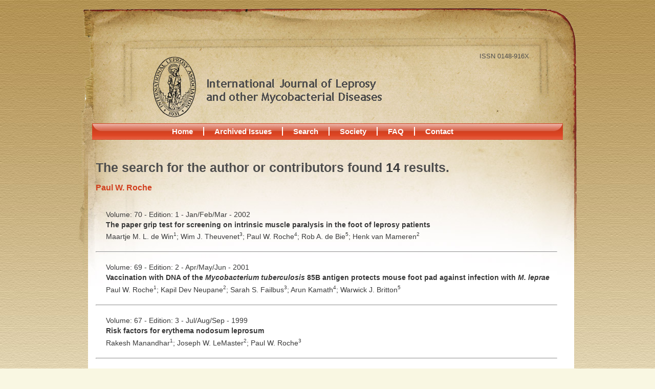

--- FILE ---
content_type: text/html;charset=utf-8
request_url: http://ijl.ilsl.br/result.php?bsc=1&busca=Paul%20%20W.%20Roche
body_size: 2913
content:
<!DOCTYPE html PUBLIC "-//W3C//DTD XHTML 1.0 Transitional//EN" "http://www.w3.org/TR/xhtml1/DTD/xhtml1-transitional.dtd">
<html xmlns="http://www.w3.org/1999/xhtml"><!-- InstanceBegin template="/Templates/site.dwt.php" codeOutsideHTMLIsLocked="false" -->
<head>
<meta http-equiv="Content-Type" content="text/html; charset=iso-8859-1" />
<!-- InstanceBeginEditable name="doctitle" -->
<title>
ILSL - Internacional Journal of Leprosy and other Mycobacterial Diseases</title>
<!-- InstanceEndEditable --> 
<link href="css/site.css" rel="stylesheet" type="text/css" />
<link href="css/jquery-ui-1.8.16.custom.css" rel="stylesheet" type="text/css"/>
<script type="text/javascript" src="Script/jquery-1.7.min.js"></script>
<script language="javascript" src="Script/jQuery-UI.js"></script>
<script type="text/javascript" src="Script/jquery.corner.js"></script>
<script type="text/javascript" src="Script/jquery.funcoes.js"></script>
<script language="javascript" src="Script/funcoes.js" charset="utf-8"></script>
<!-- InstanceBeginEditable name="head" -->
<!-- InstanceEndEditable -->
<!-- InstanceParam name="areaAuxiliar" type="boolean" value="false" -->
</head>
<body>
<div id="modal"></div>
<div id="fundoAux1">
  <div id="fundoAux2">
    <div id="site">
      <div id="cabecalho">
        <h1><a href="index.php">International Journal of Leprosy and other Mycobacterial Diseases</a></h1>
        <span class="issn">ISSN 0148-916X</span> </div>
      <div id="menu">
        <ul>
          <li class="primeiro"><a href="default.php">Home</a></li>
          <li><a href="edicoes_anteriores.php">Archived Issues</a></li>
          <li><a href="busca.php">Search</a></li>
          <li><a href="http://www.leprosy-ila.org/" target="_blank">Society</a></li>
          <li><a href="conteudo.php?pag=Mw==">FAQ</a></li>
          <li><a href="faleConosco.php">Contact</a></li>
        </ul>
      </div>
      <div id="box">
      <div id="conteudo" class=""> <!-- InstanceBeginEditable name="conteudo" -->
        
        
        <h2>
        
        
                    The search for the author or contributors found <b>14</b> results.
                  </h2>
        <p style="font-size:16px; font-weight:bold;" class="vermelhotitulo">Paul  W. Roche</p>
                        <div style="padding:5px; margin:0 auto; width:910px;" class="justify14pxlineheigth18" >
          <p align="left">Volume:
            70            - Edition:
            1            -
            Jan/Feb/Mar            -
            2002            <br/>
            <b><a href="detalhe_artigo.php?id=MjAw" class="titulo">
            The paper grip test for screening on intrinsic muscle paralysis in the foot of leprosy patients            </a></b><br>
            
                        <a href="result.php?bsc=1&busca=Maartje M. L. de Win" class="titulo">
			Maartje M. L. de Win<sup>1</sup>;            </a>
           
			
                        <a href="result.php?bsc=1&busca=Wim J. Theuvenet" class="titulo">
			Wim J. Theuvenet<sup>3</sup>;            </a>
           
			
                        <a href="result.php?bsc=1&busca=Paul W. Roche" class="titulo">
			Paul W. Roche<sup>4</sup>;            </a>
           
			
                        <a href="result.php?bsc=1&busca=Rob A. de Bie" class="titulo">
			Rob A. de Bie<sup>5</sup>;            </a>
           
			
                        <a href="result.php?bsc=1&busca=Henk van Mameren" class="titulo">
			Henk van Mameren<sup>2</sup>            </a>
           
			
                      </p>
        </div>
        <hr width="900" />
                <div style="padding:5px; margin:0 auto; width:910px;" class="justify14pxlineheigth18" >
          <p align="left">Volume:
            69            - Edition:
            2            -
            Apr/May/Jun            -
            2001            <br/>
            <b><a href="detalhe_artigo.php?id=Mjg2" class="titulo">
            Vaccination  with DNA of the <i>Mycobacterium tuberculosis</i> 85B antigen protects mouse foot pad against infection with <i>M. leprae</i>            </a></b><br>
            
                        <a href="result.php?bsc=1&busca=Paul W. Roche" class="titulo">
			Paul W. Roche<sup>1</sup>;            </a>
           
			
                        <a href="result.php?bsc=1&busca=Kapil Dev Neupane" class="titulo">
			Kapil Dev Neupane<sup>2</sup>;            </a>
           
			
                        <a href="result.php?bsc=1&busca=Sarah S. Failbus" class="titulo">
			Sarah S. Failbus<sup>3</sup>;            </a>
           
			
                        <a href="result.php?bsc=1&busca=Arun Kamath" class="titulo">
			Arun Kamath<sup>4</sup>;            </a>
           
			
                        <a href="result.php?bsc=1&busca=Warwick J. Britton" class="titulo">
			Warwick J. Britton<sup>5</sup>            </a>
           
			
                      </p>
        </div>
        <hr width="900" />
                <div style="padding:5px; margin:0 auto; width:910px;" class="justify14pxlineheigth18" >
          <p align="left">Volume:
            67            - Edition:
            3            -
            Jul/Aug/Sep            -
            1999            <br/>
            <b><a href="detalhe_artigo.php?id=MzQw" class="titulo">
            Risk factors for erythema nodosum leprosum             </a></b><br>
            
                        <a href="result.php?bsc=1&busca=Rakesh Manandhar" class="titulo">
			Rakesh Manandhar<sup>1</sup>;            </a>
           
			
                        <a href="result.php?bsc=1&busca=Joseph W. LeMaster" class="titulo">
			Joseph W. LeMaster<sup>2</sup>;            </a>
           
			
                        <a href="result.php?bsc=1&busca=Paul W. Roche" class="titulo">
			Paul W. Roche<sup>3</sup>            </a>
           
			
                      </p>
        </div>
        <hr width="900" />
                <div style="padding:5px; margin:0 auto; width:910px;" class="justify14pxlineheigth18" >
          <p align="left">Volume:
            67            - Edition:
            3            -
            Jul/Aug/Sep            -
            1999            <br/>
            <b><a href="detalhe_artigo.php?id=MzQx" class="titulo">
            Rapid method for diagnosis of leprosy by  measurements of antibodies to the <i>M. leprae</i> 35-kDa protein: comparison with PGL-I antibodies  detected by ELISA and "dipstick" methods            </a></b><br>
            
                        <a href="result.php?bsc=1&busca=Paul  W. Roche" class="titulo">
			Paul  W. Roche<sup>1</sup>;            </a>
           
			
                        <a href="result.php?bsc=1&busca=Sarah S. Failbus" class="titulo">
			Sarah S. Failbus<sup>2</sup>;            </a>
           
			
                        <a href="result.php?bsc=1&busca=Warwick J. Britton" class="titulo">
			Warwick J. Britton<sup>3</sup>;            </a>
           
			
                        <a href="result.php?bsc=1&busca=Robert Cole" class="titulo">
			Robert Cole<sup>4</sup>            </a>
           
			
                      </p>
        </div>
        <hr width="900" />
                <div style="padding:5px; margin:0 auto; width:910px;" class="justify14pxlineheigth18" >
          <p align="left">Volume:
            68            - Edition:
            1            -
            Jan/Feb/Mar            -
            2000            <br/>
            <b><a href="detalhe_artigo.php?id=Mzg5" class="titulo">
            Interferon-gamma responses to candidate leprosy skin-test reagents detect exposure to leprosy in an endemic population            </a></b><br>
            
                        <a href="result.php?bsc=1&busca=Rakesh Manandhar" class="titulo">
			Rakesh Manandhar<sup>1</sup>;            </a>
           
			
                        <a href="result.php?bsc=1&busca=Joseph W. LeMaster" class="titulo">
			Joseph W. LeMaster<sup>2</sup>;            </a>
           
			
                        <a href="result.php?bsc=1&busca=C. Ruth Butlin" class="titulo">
			C. Ruth Butlin<sup>3</sup>;            </a>
           
			
                        <a href="result.php?bsc=1&busca=Patrick J. Brennan" class="titulo">
			Patrick J. Brennan<sup>4</sup>;            </a>
           
			
                        <a href="result.php?bsc=1&busca=Paul W. Roche" class="titulo">
			Paul W. Roche<sup>5</sup>            </a>
           
			
                      </p>
        </div>
        <hr width="900" />
                <div style="padding:5px; margin:0 auto; width:910px;" class="justify14pxlineheigth18" >
          <p align="left">Volume:
            68            - Edition:
            3            -
            Jul/Aug/Sep            -
            2000            <br/>
            <b><a href="detalhe_artigo.php?id=NDMw" class="titulo">
            Dapsone  drug resistance in the MDT era            </a></b><br>
            
                        <a href="result.php?bsc=1&busca=Paul W.  Roche" class="titulo">
			Paul W.  Roche;            </a>
           
			
                        <a href="result.php?bsc=1&busca=Sarah S. Failbus" class="titulo">
			Sarah S. Failbus;            </a>
           
			
                        <a href="result.php?bsc=1&busca=C. Ruth Butlin" class="titulo">
			C. Ruth Butlin            </a>
           
			
                      </p>
        </div>
        <hr width="900" />
                <div style="padding:5px; margin:0 auto; width:910px;" class="justify14pxlineheigth18" >
          <p align="left">Volume:
            66            - Edition:
            3            -
            Jul/Aug/Sep            -
            1998            <br/>
            <b><a href="detalhe_artigo.php?id=NTA2" class="titulo">
            Contribution of type 1 reactions to sensory and motor function loss in borderline leprosy patients and the efficacy of treatment with prednisone            </a></b><br>
            
                        <a href="result.php?bsc=1&busca=Paul W. Roche" class="titulo">
			Paul W. Roche<sup>1</sup>;            </a>
           
			
                        <a href="result.php?bsc=1&busca=Wim J. Theuvenet" class="titulo">
			Wim J. Theuvenet<sup>2</sup>;            </a>
           
			
                        <a href="result.php?bsc=1&busca=Joseph W. Le Master" class="titulo">
			Joseph W. Le Master<sup>3</sup>;            </a>
           
			
                        <a href="result.php?bsc=1&busca=C. Ruth Butlin" class="titulo">
			C. Ruth Butlin<sup>4</sup>            </a>
           
			
                      </p>
        </div>
        <hr width="900" />
                <div style="padding:5px; margin:0 auto; width:910px;" class="justify14pxlineheigth18" >
          <p align="left">Volume:
            65            - Edition:
            4            -
            Oct/Nov/Dec            -
            1997            <br/>
            <b><a href="detalhe_artigo.php?id=NjI0" class="titulo">
            Risk factors for type 1 reactions in leprosy            </a></b><br>
            
                        <a href="result.php?bsc=1&busca=Paul W. Roche" class="titulo">
			Paul W. Roche<sup>1</sup>;            </a>
           
			
                        <a href="result.php?bsc=1&busca=Joseph Le Master" class="titulo">
			Joseph Le Master<sup>2</sup>;            </a>
           
			
                        <a href="result.php?bsc=1&busca=C. Ruth Butlin" class="titulo">
			C. Ruth Butlin<sup>3</sup>            </a>
           
			
                      </p>
        </div>
        <hr width="900" />
                <div style="padding:5px; margin:0 auto; width:910px;" class="justify14pxlineheigth18" >
          <p align="left">Volume:
            65            - Edition:
            4            -
            Oct/Nov/Dec            -
            1997            <br/>
            <b><a href="detalhe_artigo.php?id=NjI3" class="titulo">
            IgM anti-phenolic glycolipid-I antibody measurements f rom skin-smear sites: correlation with venous antibody levels and the bacterial index            </a></b><br>
            
                        <a href="result.php?bsc=1&busca=C. Ruth Butlin" class="titulo">
			C. Ruth Butlin<sup>1</sup>;            </a>
           
			
                        <a href="result.php?bsc=1&busca=Des Soares" class="titulo">
			Des Soares<sup>2</sup>;            </a>
           
			
                        <a href="result.php?bsc=1&busca=Kapil Dev Neupane" class="titulo">
			Kapil Dev Neupane<sup>3</sup>;            </a>
           
			
                        <a href="result.php?bsc=1&busca=Sarah S. Failbus" class="titulo">
			Sarah S. Failbus<sup>4</sup>;            </a>
           
			
                        <a href="result.php?bsc=1&busca=Paul W. Roche" class="titulo">
			Paul W. Roche<sup>5</sup>            </a>
           
			
                      </p>
        </div>
        <hr width="900" />
                <div style="padding:5px; margin:0 auto; width:910px;" class="justify14pxlineheigth18" >
          <p align="left">Volume:
            61            - Edition:
            1            -
            Jan/Feb/Mar            -
            1993            <br/>
            <b><a href="detalhe_artigo.php?id=MTA2Mg==" class="titulo">
            Serological monitoring of the response to chemotherapy in leprosy patients            </a></b><br>
            
                        <a href="result.php?bsc=1&busca=Paul W. Roche" class="titulo">
			Paul W. Roche<sup>1</sup>;            </a>
           
			
                        <a href="result.php?bsc=1&busca=Warwick J. Britton" class="titulo">
			Warwick J. Britton<sup>5</sup>;            </a>
           
			
                        <a href="result.php?bsc=1&busca=Sarah S. Failbus" class="titulo">
			Sarah S. Failbus<sup>2</sup>;            </a>
           
			
                        <a href="result.php?bsc=1&busca=Kapil Dev Neupane" class="titulo">
			Kapil Dev Neupane<sup>3</sup>;            </a>
           
			
                        <a href="result.php?bsc=1&busca=Wim J. Theuvenet" class="titulo">
			Wim J. Theuvenet<sup>4</sup>            </a>
           
			
                      </p>
        </div>
        <hr width="900" />
                <div style="padding:5px; margin:0 auto; width:910px;" class="justify14pxlineheigth18" >
          <p align="left">Volume:
            60            - Edition:
            1            -
            Jan/Feb/Mar            -
            1992            <br/>
            <b><a href="detalhe_artigo.php?id=MTEzNA==" class="titulo">
            Cellular immune responses to mycobacterial heat shock proteins in nepali leprosy patients and controls            </a></b><br>
            
                        <a href="result.php?bsc=1&busca=Paul W. Roche" class="titulo">
			Paul W. Roche<sup>1</sup>;            </a>
           
			
                        <a href="result.php?bsc=1&busca=Wim J. Theuvenet" class="titulo">
			Wim J. Theuvenet<sup>2</sup>;            </a>
           
			
                        <a href="result.php?bsc=1&busca=Warwick J. Britton" class="titulo">
			Warwick J. Britton<sup>3</sup>            </a>
           
			
                      </p>
        </div>
        <hr width="900" />
                <div style="padding:5px; margin:0 auto; width:910px;" class="justify14pxlineheigth18" >
          <p align="left">Volume:
            60            - Edition:
            2            -
            Apr/May/Jun            -
            1992            <br/>
            <b><a href="detalhe_artigo.php?id=MTE2NA==" class="titulo">
            Antibody responses to the 18-kDa Protein of <i>Mycobacterium leprae</i> in leprosy and tuberculosis patients            </a></b><br>
            
                        <a href="result.php?bsc=1&busca=Paul W. Roche" class="titulo">
			Paul W. Roche<sup>1</sup>;            </a>
           
			
                        <a href="result.php?bsc=1&busca=Ross L. Prestidge" class="titulo">
			Ross L. Prestidge<sup>2</sup>;            </a>
           
			
                        <a href="result.php?bsc=1&busca=James D. Watson" class="titulo">
			James D. Watson<sup>2</sup>;            </a>
           
			
                        <a href="result.php?bsc=1&busca=Warwick J. Britton" class="titulo">
			Warwick J. Britton<sup>3</sup>            </a>
           
			
                      </p>
        </div>
        <hr width="900" />
                <div style="padding:5px; margin:0 auto; width:910px;" class="justify14pxlineheigth18" >
          <p align="left">Volume:
            58            - Edition:
            3            -
            Jul/Aug/Sep            -
            1990            <br/>
            <b><a href="detalhe_artigo.php?id=MTMyMQ==" class="titulo">
            Operational value of serological measurements in multibacillary leprosy patients: clinical and bacteriological correlates of antibody responses            </a></b><br>
            
                        <a href="result.php?bsc=1&busca=Paul W. Roche" class="titulo">
			Paul W. Roche<sup>1</sup>;            </a>
           
			
                        <a href="result.php?bsc=1&busca=Warwick J. Britton" class="titulo">
			Warwick J. Britton<sup>2</sup>;            </a>
           
			
                        <a href="result.php?bsc=1&busca=Sarah S. Failbus" class="titulo">
			Sarah S. Failbus<sup>3</sup>;            </a>
           
			
                        <a href="result.php?bsc=1&busca=David Williams" class="titulo">
			David Williams<sup>4</sup>;            </a>
           
			
                        <a href="result.php?bsc=1&busca=Hira M. Pradhan" class="titulo">
			Hira M. Pradhan<sup>5</sup>;            </a>
           
			
                        <a href="result.php?bsc=1&busca=Wim J. Theuvenet" class="titulo">
			Wim J. Theuvenet<sup>6</sup>            </a>
           
			
                      </p>
        </div>
        <hr width="900" />
                <div style="padding:5px; margin:0 auto; width:910px;" class="justify14pxlineheigth18" >
          <p align="left">Volume:
            58            - Edition:
            2            -
            Apr/May/Jun            -
            1990            <br/>
            <b><a href="detalhe_artigo.php?id=MTM0Ng==" class="titulo">
            Heterogeneity ot serological responses in paucibacillary leprosy - differential responses to protein and carbohydrate antigens and correlation with clinical parameters            </a></b><br>
            
                        <a href="result.php?bsc=1&busca=Paul W. Roche" class="titulo">
			Paul W. Roche<sup>1</sup>;            </a>
           
			
                        <a href="result.php?bsc=1&busca=Warwick J. Britton" class="titulo">
			Warwick J. Britton<sup>2</sup>;            </a>
           
			
                        <a href="result.php?bsc=1&busca=Sarah S. Failbus" class="titulo">
			Sarah S. Failbus<sup>3</sup>;            </a>
           
			
                        <a href="result.php?bsc=1&busca=Heike Ludwig" class="titulo">
			Heike Ludwig<sup>5</sup>;            </a>
           
			
                        <a href="result.php?bsc=1&busca=Wim J. Theuvenet" class="titulo">
			Wim J. Theuvenet<sup>4</sup>;            </a>
           
			
                        <a href="result.php?bsc=1&busca=Ram B. Adiga" class="titulo">
			Ram B. Adiga<sup>6</sup>            </a>
           
			
                      </p>
        </div>
        <hr width="900" />
                <!-- InstanceEndEditable --> </div>
      
      <div style="clear:both"></div> 
      </div>
      <div id="rodape">
        <ul id="mapaSite">
          <li class="primeiro"><a href="edicoes_anteriores.php">Archived Issues</a></li>
          <li><a href="busca.php">Search</a></li>
          <li><a href="http://www.leprosy-ila.org/do.php/Home">Society</a></li>
          <li><a href="conteudo.php?pag=Mw==">FAQ</a></li>
          <li><a href="faleConosco.php">Contact</a></li>
        </ul>
        2026 &copy; International Journal of Leprosy and other Mycobacterial Diseases all right reaserved <a href="http://www.gn1.com.br" target="_blank" class="gn1">GN1</a></div>
    </div>

  </div>
</div>
</body>
<!-- InstanceEnd --></html>

--- FILE ---
content_type: application/javascript
request_url: http://ijl.ilsl.br/Script/funcoes.js
body_size: 1284
content:
/* --------------------------------------------------- */
/* --                                               -- */
/* --               Genesis Network                 -- */
/* --             Arquivo de funções                -- */
/* --                 JavaScript                    -- */
/* --                                               -- */
/* --------------------------------------------------- */

// Valida se o e-mail informado é válido.
function valida_email(email){
	if (email.value.search(/^\w+((-\w+)|(\.\w+))*\@\w+((\.|-)\w+)*\.\w+$/) == -1) {
		
		try{
			alertModal("<p><strong>Attention</strong></p><br/><p>E-mail address is invalid.</p>");
		} catch(e){
			alert("Attention\n\nE-mail address is invalid.");
		}
		
		email.value = '';
		return false;
	}
		return true;
}

// Abre uma caixa de alerta no formato Modal.
function alertModal(msgAlerta){
	
	jQuery("#modal").html(msgAlerta);
		
	jQuery("#modal").dialog({ 
		title: 'Atenção',
		dialogClass: 'alert',
		draggable: false,
		resizable: false,
		closeOnEscape: true,
		modal: true,
		buttons: {
			Ok: function(){ $( this ).dialog( "close" ); }
			}
	});
}

// Verifica se valor é numérico.
function isNumeric(pStr){
	var reDigits = /[0-9]+/;

	if (pStr != null && pStr != "") 
		if (reDigits.test(pStr)) {
		   	return true; 
		} 
		
	return false; 
}

// Limita a quantidade de caracteres no text area
function ismaxlength(obj){  
 var mlength=obj.getAttribute? parseInt(obj.getAttribute("maxlength")) : ""  ;
 	if (obj.getAttribute && obj.value.length>mlength)  {
        obj.value=obj.value.substring(0,mlength) ;
 } 
}

/* -------------------------------------------- */

// Funções de uso exclusivo na área de gestão.

/* -------------------------------------------- */

// Função responsável por recuperar senha.
function recuperaSenha(){
	
	// Recupera o e-mail informado.
	var vEmail = jQuery("#email").val();
	
		// Verifica se foi informado um e-mail.
		if(!vEmail){
			try{
				alertModal("<p><strong>Atenção</strong></p><br/><p>Informe um e-mail, para recuperar sua senha.</p>");
			} catch(e){
				alert("Atenção\n\nInforme um e-mail, para recuperar sua senha.");
			}
			return false;
		} 

	jQuery("#SolicitarSenha").html("<p>Verificando E-Mail informado, aguarde...</p>");

	jQuery.ajax({
	  type: "POST",
	  url: "lembrarSenha.php",
	  data: "email=" + vEmail,
	  success: function(html){
		  jQuery("#SolicitarSenha").html(html);
	  }
	});
}

function realizaLogin(){
	
	//Recupera o Login e Senha.
	var vLogin = jQuery("#usuario").val();
	var vPassword = jQuery("#senha").val();
	
		// Verifica se foi informado um e-mail.
		if(!vLogin){
			try{
				alertModal("<p><strong>Atenção</strong></p><br/><p>Informe um usuário para realizar o login.</p>");
			} catch(e){
				alert("Atenção\n\nInforme um usuário para realizar o login.");
			}
			return false;
		} else {
			if(!vPassword){
				try{
					alertModal("<p><strong>Atenção</strong></p><br/><p>Informe sua senha para realizar o login.</p>");
				} catch(e){
					alert("Atenção\n\nInforme sua senha para realizar o login.");
				}
				return false;
			}
		}
	
	//Exibe a mensagem para aguardar.	
	jQuery("#areaBotao").html("<p>Verificando dados, aguarde...</p>");

	//Valida e realiza o login.
	jQuery.ajax({
	  type: "POST",
	  url: "validarLogin.php",
	  data: "vLogin=" + vLogin + "&vPassword=" + vPassword,
	  success: function(html){
		  jQuery("#areaBotao").html(html);
		  
		  //Verifica se o login foi realizado com sucesso e realiza o redirecionamento.
		  try{
			 if(jQuery("#loginRealizado").val() == "true"){
				 location.href="principal.php"
			 }
		}catch(e){}
	  }
	});
}